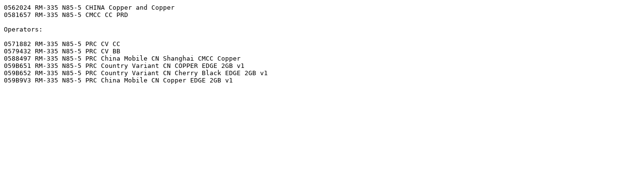

--- FILE ---
content_type: text/plain; charset=utf-8
request_url: http://wunderwungiel.pl/Symbian/Files/ProductCodes/N85-5_RM-335.txt
body_size: 407
content:
0562024 RM-335 N85-5 CHINA Copper and Copper
0581657 RM-335 N85-5 CMCC CC PRD

Operators:

0571882 RM-335 N85-5 PRC CV CC
0579432 RM-335 N85-5 PRC CV BB
0588497 RM-335 N85-5 PRC China Mobile CN Shanghai CMCC Copper
059B651 RM-335 N85-5 PRC Country Variant CN COPPER EDGE 2GB v1
059B652 RM-335 N85-5 PRC Country Variant CN Cherry Black EDGE 2GB v1
059B9V3 RM-335 N85-5 PRC China Mobile CN Copper EDGE 2GB v1
